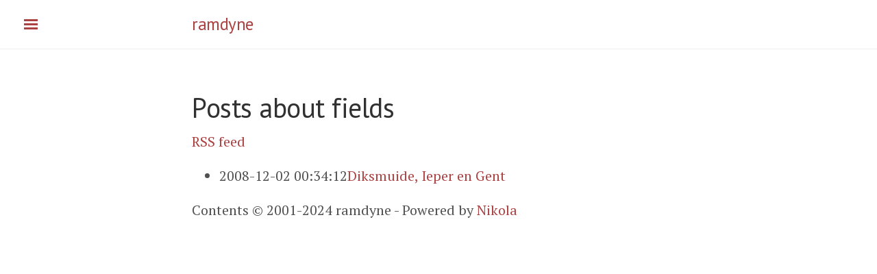

--- FILE ---
content_type: text/html
request_url: https://www.ramdyne.nl/categories/fields/
body_size: 1452
content:
<!DOCTYPE html>
<html prefix="" lang="en">
<head>
<meta charset="utf-8">
<meta name="viewport" content="width=device-width">
<title>Posts about fields | ramdyne</title>
<link href="../../assets/css/rst.css" rel="stylesheet" type="text/css">
<link href="../../assets/css/poole.css" rel="stylesheet" type="text/css">
<link href="../../assets/css/lanyon.css" rel="stylesheet" type="text/css">
<link href="../../assets/css/code.css" rel="stylesheet" type="text/css">
<link rel="stylesheet" href="//fonts.googleapis.com/css?family=PT+Serif:400,400italic,700%7CPT+Sans:400">
<link rel="alternate" type="application/rss+xml" title="RSS" href="../../rss.xml">
<link rel="canonical" href="https://www.ramdyne.nl/categories/fields/">
<!--[if lt IE 9]><script src="../../assets/js/html5.js"></script><![endif]--><link rel="alternate" type="application/rss+xml" title="RSS for tag fields" hreflang="en" href="../../categories/fields.xml">
</head>
<body class="theme-base-08">
    <a href="#content" class="sr-only sr-only-focusable">Skip to main content</a>
    <!-- Target for toggling the sidebar `.sidebar-checkbox` is for regular
            styles, `#sidebar-checkbox` for behavior. -->
    <input type="checkbox" class="sidebar-checkbox" id="sidebar-checkbox"><!-- Toggleable sidebar --><div class="sidebar" id="sidebar">
        <!-- <div class="sidebar-item">
            <p>A reserved <a href="https://getnikola.com" target="_blank">Nikola</a> theme that places the utmost gravity on content with a hidden drawer. Made by <a href="https://twitter.com/mdo" target="_blank">@mdo</a> for Jekyll,
            ported to Nikola by <a href="https://twitter.com/ralsina" target="_blank">@ralsina</a>.</p>
        </div> -->
        
    <nav id="menu" role="navigation" class="sidebar-nav"><a class="sidebar-nav-item" href="../../archive.html">archives</a>
        <a class="sidebar-nav-item" href="../../categories/index.html">tags</a>
        <a class="sidebar-nav-item" href="https://chaos.social/@bix">@bix@chaos.social</a>
        <a class="sidebar-nav-item" href="http://vimeo.com/ramdyne/videos">vimeo</a>
        <a class="sidebar-nav-item" href="../../posts/wishlist/">wishlist</a>
        <a class="sidebar-nav-item" href="../../stories/fietsvakanties/">cycling</a>
    
    
    </nav>
</div>

    <!-- Wrap is the content to shift when toggling the sidebar. We wrap the
         content to avoid any CSS collisions with our real content. -->
    <div class="wrap">
      <div class="masthead">
        <div class="container">
          
    <h3 id="brand" class="masthead-title">
      <a href="https://www.ramdyne.nl/" title="ramdyne" rel="home">ramdyne</a>
    </h3>

        </div>
      </div>

      <div class="container content" id="content">
        
<article class="tagpage"><header><h1>Posts about fields</h1>
        <div class="metadata">
            
                <p class="feedlink">
                        
            <a href="../../categories/fields.xml" hreflang="en" type="application/rss+xml">RSS feed</a>

                </p>

        </div>
        

    </header><ul class="postlist">
<li>
<time class="listdate" datetime="2008-12-02T00:34:12+01:00" title="2008-12-02 00:34:12">2008-12-02 00:34:12</time><a href="../../posts/diksmuide-ieper-en-gent/" class="listtitle">Diksmuide, Ieper en Gent</a><a></a>
</li>
        </ul></article><footer id="footer"><p>Contents © 2001-2024 ramdyne - Powered by <a href="https://getnikola.com/">Nikola</a></p>
            
        </footer>
</div>
    </div>
    <label for="sidebar-checkbox" class="sidebar-toggle"></label>
    
    
    
            <script src="../../assets/js/jquery.min.js"></script><script src="../../assets/js/moment-with-locales.min.js"></script><script src="../../assets/js/fancydates.js"></script><!-- fancy dates --><script>
    moment.locale("en");
    fancydates(0, "YYYY-MM-DD HH:mm");
    </script><!-- end fancy dates -->
</body>
</html>


--- FILE ---
content_type: text/css
request_url: https://www.ramdyne.nl/assets/css/lanyon.css
body_size: 4342
content:
/*
 *  ___
 * /\_ \
 * \//\ \      __      ___   __  __    ___     ___
 *   \ \ \   /'__`\  /' _ `\/\ \/\ \  / __`\ /' _ `\
 *    \_\ \_/\ \_\.\_/\ \/\ \ \ \_\ \/\ \_\ \/\ \/\ \
 *    /\____\ \__/.\_\ \_\ \_\/`____ \ \____/\ \_\ \_\
 *    \/____/\/__/\/_/\/_/\/_/`/___/> \/___/  \/_/\/_/
 *                               /\___/
 *                               \/__/
 *
 * Designed, built, and released under MIT license by @mdo. Learn more at
 * https://github.com/poole/lanyon.
 */


/*
 * Contents
 *
 * Global resets
 * Masthead
 * Sidebar
 * Slide effect
 * Posts and pages
 * Pagination
 * Reverse layout
 * Themes
 */


/*
 * Global resets
 *
 * Update the foundational and global aspects of the page.
 */

/* Prevent scroll on narrow devices */
html,
body {
  overflow-x: hidden;
}

html {
  font-family: "PT Serif", Georgia, "Times New Roman", serif;
}

h1, h2, h3, h4, h5, h6 {
  font-family: "PT Sans", Helvetica, Arial, sans-serif;
  font-weight: 400;
  color: #313131;
  letter-spacing: -.025rem;
}


/*
 * Wrapper
 *
 * The wrapper is used to position site content when the sidebar is toggled. We
 * use an outter wrap to position the sidebar without interferring with the
 * regular page content.
 */

.wrap {
  position: relative;
  width: 100%;
}


/*
 * Container
 *
 * Center the page content.
 */

.container {
  max-width: 28rem;
}
@media (min-width: 38em) {
  .container {
    max-width: 32rem;
  }
}
@media (min-width: 56em) {
  .container {
    max-width: 38rem;
  }
}


/*
 * Masthead
 *
 * Super small header above the content for site name and short description.
 */

.masthead {
  padding-top:    1rem;
  padding-bottom: 1rem;
  margin-bottom: 3rem;
  border-bottom: 1px solid #eee;
}
.masthead-title {
  margin-top: 0;
  margin-bottom: 0;
  color: #505050;
}
.masthead-title a {
  color: #505050;
}
.masthead-title small {
  font-size: 75%;
  font-weight: 400;
  color: #c0c0c0;
  letter-spacing: 0;
}

@media (max-width: 48em) {
  .masthead-title {
    text-align: center;
  }
  .masthead-title small {
    display: none;
  }
}


/*
 * Sidebar
 *
 * The sidebar is the drawer, the item we are toggling with our handy hamburger
 * button in the corner of the page.
 *
 * This particular sidebar implementation was inspired by Chris Coyier's
 * "Offcanvas Menu with CSS Target" article, and the checkbox variation from the
 * comments by a reader. It modifies both implementations to continue using the
 * checkbox (no change in URL means no polluted browser history), but this uses
 * `position` for the menu to avoid some potential content reflow issues.
 *
 * Source: http://css-tricks.com/off-canvas-menu-with-css-target/#comment-207504
 */

/* Style and "hide" the sidebar */
div.sidebar,.sidebar {
  position: fixed;
  top: 0;
  bottom: 0;
  left: -14rem;
  width: 14rem;
  visibility: hidden;
  overflow-y: auto;
  padding: 0;
  margin: 0;
  border: none;
  font-family: "PT Sans", Helvetica, Arial, sans-serif;
  font-size: .875rem; /* 15px */
  color: rgba(255,255,255,.6);
  background-color: #202020;
  -webkit-transition: all .3s ease-in-out;
          transition: all .3s ease-in-out;
}
@media (min-width: 30em) {
  div.sidebar {
    font-size: .75rem; /* 14px */
  }
}

/* Sidebar content */
.sidebar a {
  font-weight: normal;
  color: #fff;
}
.sidebar-item {
  padding: 1rem;
}
.sidebar-item p:last-child {
  margin-bottom: 0;
}

/* Sidebar nav */
.sidebar-nav {
  border-bottom: 1px solid rgba(255,255,255,.1);
}
.sidebar-nav-item {
  display: block;
  padding: .5rem 1rem;
  border-top: 1px solid rgba(255,255,255,.1);
}
.sidebar-nav-item.active,
a.sidebar-nav-item:hover,
a.sidebar-nav-item:focus {
  text-decoration: none;
  background-color: rgba(255,255,255,.1);
  border-color: transparent;
}

@media (min-width: 48em) {
  .sidebar-item {
    padding: 1.5rem;
  }
  .sidebar-nav-item {
    padding-left:  1.5rem;
    padding-right: 1.5rem;
  }
}

/* Hide the sidebar checkbox that we toggle with `.sidebar-toggle` */
.sidebar-checkbox {
  display: none;
}

/* Style the `label` that we use to target the `.sidebar-checkbox` */
.sidebar-toggle {
  position: absolute;
  top:  .8rem;
  left: 1rem;
  display: block;
  padding: .25rem .75rem;
  color: #505050;
  background-color: #fff;
  border-radius: .25rem;
  cursor: pointer;
}

.sidebar-toggle:before {
  display: inline-block;
  width: 1rem;
  height: .75rem;
  content: "";
  background-image: -webkit-linear-gradient(to bottom, #555, #555 20%, #fff 20%, #fff 40%, #555 40%, #555 60%, #fff 60%, #fff 80%, #555 80%, #555 100%);
  background-image:    -moz-linear-gradient(to bottom, #555, #555 20%, #fff 20%, #fff 40%, #555 40%, #555 60%, #fff 60%, #fff 80%, #555 80%, #555 100%);
  background-image:     -ms-linear-gradient(to bottom, #555, #555 20%, #fff 20%, #fff 40%, #555 40%, #555 60%, #fff 60%, #fff 80%, #555 80%, #555 100%);
  background-image:         linear-gradient(to bottom, #555, #555 20%, #fff 20%, #fff 40%, #555 40%, #555 60%, #fff 60%, #fff 80%, #555 80%, #555 100%);
}

.sidebar-toggle:active,
#sidebar-checkbox:focus ~ .sidebar-toggle,
#sidebar-checkbox:checked ~ .sidebar-toggle {
  color: #fff;
  background-color: #555;
}

.sidebar-toggle:active:before,
#sidebar-checkbox:focus ~ .sidebar-toggle:before,
#sidebar-checkbox:checked ~ .sidebar-toggle:before {
  background-image: -webkit-linear-gradient(to bottom, #fff, #fff 20%, #555 20%, #555 40%, #fff 40%, #fff 60%, #555 60%, #555 80%, #fff 80%, #fff 100%);
  background-image:    -moz-linear-gradient(to bottom, #fff, #fff 20%, #555 20%, #555 40%, #fff 40%, #fff 60%, #555 60%, #555 80%, #fff 80%, #fff 100%);
  background-image:     -ms-linear-gradient(to bottom, #fff, #fff 20%, #555 20%, #555 40%, #fff 40%, #fff 60%, #555 60%, #555 80%, #fff 80%, #fff 100%);
  background-image:         linear-gradient(to bottom, #fff, #fff 20%, #555 20%, #555 40%, #fff 40%, #fff 60%, #555 60%, #555 80%, #fff 80%, #fff 100%);
}

@media (min-width: 30.1em) {
  .sidebar-toggle {
    position: fixed;
  }
}

@media print {
  .sidebar-toggle {
    display: none;
  }
}

/* Slide effect
 *
 * Handle the sliding effects of the sidebar and content in one spot, seperate
 * from the default styles.
 *
 * As an a heads up, we don't use `transform: translate3d()` here because when
 * mixed with `position: fixed;` for the sidebar toggle, it creates a new
 * containing block. Put simply, the fixed sidebar toggle behaves like
 * `position: absolute;` when transformed.
 *
 * Read more about it at http://meyerweb.com/eric/thoughts/2011/09/12/.
 */

.wrap,
.sidebar,
.sidebar-toggle {
  -webkit-backface-visibility: hidden;
      -ms-backface-visibility: hidden;
          backface-visibility: hidden;
}
.wrap,
.sidebar-toggle {
  -webkit-transition: -webkit-transform .3s ease-in-out;
          transition: transform .3s ease-in-out;
}

#sidebar-checkbox:checked + .sidebar {
  z-index: 10;
  visibility: visible;
}
#sidebar-checkbox:checked ~ .sidebar,
#sidebar-checkbox:checked ~ .wrap,
#sidebar-checkbox:checked ~ .sidebar-toggle {
  -webkit-transform: translateX(14rem);
      -ms-transform: translateX(14rem);
          transform: translateX(14rem);
}


/*
 * Posts and pages
 *
 * Each post is wrapped in `.post` and is used on default and post layouts. Each
 * page is wrapped in `.page` and is only used on the page layout.
 */

.page,
.post {
  margin-bottom: 4em;
}

/* Blog post or page title */
.page-title,
.post-title,
.post-title a {
  color: #303030;
}
.page-title,
.post-title {
  margin-top: 0;
}

/* Meta data line below post title */
.post-date {
  display: block;
  margin-top: -.5rem;
  margin-bottom: 1rem;
  color: #9a9a9a;
}

/* Related posts */
.related {
  padding-top: 2rem;
  padding-bottom: 2rem;
  border-top: 1px solid #eee;
}
.related-posts {
  padding-left: 0;
  list-style: none;
}
.related-posts h3 {
  margin-top: 0;
}
.related-posts li small {
  font-size: 75%;
  color: #999;
}
.related-posts li a:hover {
  color: #268bd2;
  text-decoration: none;
}
.related-posts li a:hover small {
  color: inherit;
}


/*
 * Pagination
 *
 * Super lightweight (HTML-wise) blog pagination. `span`s are provide for when
 * there are no more previous or next posts to show.
 */

.pagination {
  overflow: hidden; /* clearfix */
  margin-left: -1rem;
  margin-right: -1rem;
  font-family: "PT Sans", Helvetica, Arial, sans-serif;
  color: #ccc;
  text-align: center;
}

/* Pagination items can be `span`s or `a`s */
.pagination-item {
  display: block;
  padding: 1rem;
  border: 1px solid #eee;
}
.pagination-item:first-child {
  margin-bottom: -1px;
}

/* Only provide a hover state for linked pagination items */
a.pagination-item:hover {
  background-color: #f5f5f5;
}

@media (min-width: 30em) {
  .pagination {
    margin: 3rem 0;
  }
  .pagination-item {
    float: left;
    width: 50%;
  }
  .pagination-item:first-child {
    margin-bottom: 0;
    border-top-left-radius:    4px;
    border-bottom-left-radius: 4px;
  }
  .pagination-item:last-child {
    margin-left: -1px;
    border-top-right-radius:    4px;
    border-bottom-right-radius: 4px;
  }
}


/*
 * Reverse layout
 *
 * Flip the orientation of the page by placing the `.sidebar` and sidebar toggle
 * on the right side.
 */

.layout-reverse .sidebar {
  left: auto;
  right: -14rem;
}
.layout-reverse .sidebar-toggle {
  left: auto;
  right: 1rem;
}

.layout-reverse #sidebar-checkbox:checked ~ .sidebar,
.layout-reverse #sidebar-checkbox:checked ~ .wrap,
.layout-reverse #sidebar-checkbox:checked ~ .sidebar-toggle {
  -webkit-transform: translateX(-14rem);
      -ms-transform: translateX(-14rem);
          transform: translateX(-14rem);
}


/*
 * Themes
 *
 * Apply custom color schemes by adding the appropriate class to the `body`.
 * Based on colors from Base16: http://chriskempson.github.io/base16/#default.
 */

/* Red */
.theme-base-08 .sidebar,
.theme-base-08 .sidebar-toggle:active,
.theme-base-08 #sidebar-checkbox:focus ~ .sidebar-toggle,
.theme-base-08 #sidebar-checkbox:checked ~ .sidebar-toggle {
  background-color: #ac4142;
}
.theme-base-08 .container a,
.theme-base-08 .sidebar-toggle,
.theme-base-08 .related-posts li a:hover {
  color: #ac4142;
}
.theme-base-08 .sidebar-toggle:before {
  background-image: -webkit-linear-gradient(to bottom, #ac4142, #ac4142 20%, #fff 20%, #fff 40%, #ac4142 40%, #ac4142 60%, #fff 60%, #fff 80%, #ac4142 80%, #ac4142 100%);
  background-image: -moz-linear-gradient(to bottom, #ac4142, #ac4142 20%, #fff 20%, #fff 40%, #ac4142 40%, #ac4142 60%, #fff 60%, #fff 80%, #ac4142 80%, #ac4142 100%);
  background-image: -ms-linear-gradient(to bottom, #ac4142, #ac4142 20%, #fff 20%, #fff 40%, #ac4142 40%, #ac4142 60%, #fff 60%, #fff 80%, #ac4142 80%, #ac4142 100%);
  background-image: linear-gradient(to bottom, #ac4142, #ac4142 20%, #fff 20%, #fff 40%, #ac4142 40%, #ac4142 60%, #fff 60%, #fff 80%, #ac4142 80%, #ac4142 100%);
}
.theme-base-08 .sidebar-toggle:active:before,
.theme-base-08 #sidebar-checkbox:focus ~ .sidebar-toggle:before,
.theme-base-08 #sidebar-checkbox:checked ~ .sidebar-toggle:before {
  background-image: -webkit-linear-gradient(to bottom, #fff, #fff 20%, #ac4142 20%, #ac4142 40%, #fff 40%, #fff 60%, #ac4142 60%, #ac4142 80%, #fff 80%, #fff 100%);
  background-image: -moz-linear-gradient(to bottom, #fff, #fff 20%, #ac4142 20%, #ac4142 40%, #fff 40%, #fff 60%, #ac4142 60%, #ac4142 80%, #fff 80%, #fff 100%);
  background-image: -ms-linear-gradient(to bottom, #fff, #fff 20%, #ac4142 20%, #ac4142 40%, #fff 40%, #fff 60%, #ac4142 60%, #ac4142 80%, #fff 80%, #fff 100%);
  background-image: linear-gradient(to bottom, #fff, #fff 20%, #ac4142 20%, #ac4142 40%, #fff 40%, #fff 60%, #ac4142 60%, #ac4142 80%, #fff 80%, #fff 100%);
}

/* Orange */
.theme-base-09 .sidebar,
.theme-base-09 .sidebar-toggle:active,
.theme-base-09 #sidebar-checkbox:focus ~ .sidebar-toggle,
.theme-base-09 #sidebar-checkbox:checked ~ .sidebar-toggle {
  background-color: #d28445;
}
.theme-base-09 .container a,
.theme-base-09 .sidebar-toggle,
.theme-base-09 .related-posts li a:hover {
  color: #d28445;
}
.theme-base-09 .sidebar-toggle:before {
  background-image: -webkit-linear-gradient(to bottom, #d28445, #d28445 20%, #fff 20%, #fff 40%, #d28445 40%, #d28445 60%, #fff 60%, #fff 80%, #d28445 80%, #d28445 100%);
  background-image: -moz-linear-gradient(to bottom, #d28445, #d28445 20%, #fff 20%, #fff 40%, #d28445 40%, #d28445 60%, #fff 60%, #fff 80%, #d28445 80%, #d28445 100%);
  background-image: -ms-linear-gradient(to bottom, #d28445, #d28445 20%, #fff 20%, #fff 40%, #d28445 40%, #d28445 60%, #fff 60%, #fff 80%, #d28445 80%, #d28445 100%);
  background-image: linear-gradient(to bottom, #d28445, #d28445 20%, #fff 20%, #fff 40%, #d28445 40%, #d28445 60%, #fff 60%, #fff 80%, #d28445 80%, #d28445 100%);
}
.theme-base-09 .sidebar-toggle:active:before,
.theme-base-09 #sidebar-checkbox:focus ~ .sidebar-toggle:before,
.theme-base-09 #sidebar-checkbox:checked ~ .sidebar-toggle:before {
  background-image: -webkit-linear-gradient(to bottom, #fff, #fff 20%, #d28445 20%, #d28445 40%, #fff 40%, #fff 60%, #d28445 60%, #d28445 80%, #fff 80%, #fff 100%);
  background-image: -moz-linear-gradient(to bottom, #fff, #fff 20%, #d28445 20%, #d28445 40%, #fff 40%, #fff 60%, #d28445 60%, #d28445 80%, #fff 80%, #fff 100%);
  background-image: -ms-linear-gradient(to bottom, #fff, #fff 20%, #d28445 20%, #d28445 40%, #fff 40%, #fff 60%, #d28445 60%, #d28445 80%, #fff 80%, #fff 100%);
  background-image: linear-gradient(to bottom, #fff, #fff 20%, #d28445 20%, #d28445 40%, #fff 40%, #fff 60%, #d28445 60%, #d28445 80%, #fff 80%, #fff 100%);
}

/* Yellow */
.theme-base-0a .sidebar,
.theme-base-0a .sidebar-toggle:active,
.theme-base-0a #sidebar-checkbox:focus ~ .sidebar-toggle,
.theme-base-0a #sidebar-checkbox:checked ~ .sidebar-toggle {
  background-color: #f4bf75;
}
.theme-base-0a .container a,
.theme-base-0a .sidebar-toggle,
.theme-base-0a .related-posts li a:hover {
  color: #f4bf75;
}
.theme-base-0a .sidebar-toggle:before {
  background-image: -webkit-linear-gradient(to bottom, #f4bf75, #f4bf75 20%, #fff 20%, #fff 40%, #f4bf75 40%, #f4bf75 60%, #fff 60%, #fff 80%, #f4bf75 80%, #f4bf75 100%);
  background-image: -moz-linear-gradient(to bottom, #f4bf75, #f4bf75 20%, #fff 20%, #fff 40%, #f4bf75 40%, #f4bf75 60%, #fff 60%, #fff 80%, #f4bf75 80%, #f4bf75 100%);
  background-image: -ms-linear-gradient(to bottom, #f4bf75, #f4bf75 20%, #fff 20%, #fff 40%, #f4bf75 40%, #f4bf75 60%, #fff 60%, #fff 80%, #f4bf75 80%, #f4bf75 100%);
  background-image: linear-gradient(to bottom, #f4bf75, #f4bf75 20%, #fff 20%, #fff 40%, #f4bf75 40%, #f4bf75 60%, #fff 60%, #fff 80%, #f4bf75 80%, #f4bf75 100%);
}
.theme-base-0a .sidebar-toggle:active:before,
.theme-base-0a #sidebar-checkbox:focus ~ .sidebar-toggle:before,
.theme-base-0a #sidebar-checkbox:checked ~ .sidebar-toggle:before {
  background-image: -webkit-linear-gradient(to bottom, #fff, #fff 20%, #f4bf75 20%, #f4bf75 40%, #fff 40%, #fff 60%, #f4bf75 60%, #f4bf75 80%, #fff 80%, #fff 100%);
  background-image: -moz-linear-gradient(to bottom, #fff, #fff 20%, #f4bf75 20%, #f4bf75 40%, #fff 40%, #fff 60%, #f4bf75 60%, #f4bf75 80%, #fff 80%, #fff 100%);
  background-image: -ms-linear-gradient(to bottom, #fff, #fff 20%, #f4bf75 20%, #f4bf75 40%, #fff 40%, #fff 60%, #f4bf75 60%, #f4bf75 80%, #fff 80%, #fff 100%);
  background-image: linear-gradient(to bottom, #fff, #fff 20%, #f4bf75 20%, #f4bf75 40%, #fff 40%, #fff 60%, #f4bf75 60%, #f4bf75 80%, #fff 80%, #fff 100%);
}

/* Green */
.theme-base-0b .sidebar,
.theme-base-0b .sidebar-toggle:active,
.theme-base-0b #sidebar-checkbox:focus ~ .sidebar-toggle,
.theme-base-0b #sidebar-checkbox:checked ~ .sidebar-toggle {
  background-color: #90a959;
}
.theme-base-0b .container a,
.theme-base-0b .sidebar-toggle,
.theme-base-0b .related-posts li a:hover {
  color: #90a959;
}
.theme-base-0b .sidebar-toggle:before {
  background-image: -webkit-linear-gradient(to bottom, #90a959, #90a959 20%, #fff 20%, #fff 40%, #90a959 40%, #90a959 60%, #fff 60%, #fff 80%, #90a959 80%, #90a959 100%);
  background-image: -moz-linear-gradient(to bottom, #90a959, #90a959 20%, #fff 20%, #fff 40%, #90a959 40%, #90a959 60%, #fff 60%, #fff 80%, #90a959 80%, #90a959 100%);
  background-image: -ms-linear-gradient(to bottom, #90a959, #90a959 20%, #fff 20%, #fff 40%, #90a959 40%, #90a959 60%, #fff 60%, #fff 80%, #90a959 80%, #90a959 100%);
  background-image: linear-gradient(to bottom, #90a959, #90a959 20%, #fff 20%, #fff 40%, #90a959 40%, #90a959 60%, #fff 60%, #fff 80%, #90a959 80%, #90a959 100%);
}
.theme-base-0b .sidebar-toggle:active:before,
.theme-base-0b #sidebar-checkbox:focus ~ .sidebar-toggle:before,
.theme-base-0b #sidebar-checkbox:checked ~ .sidebar-toggle:before {
  background-image: -webkit-linear-gradient(to bottom, #fff, #fff 20%, #90a959 20%, #90a959 40%, #fff 40%, #fff 60%, #90a959 60%, #90a959 80%, #fff 80%, #fff 100%);
  background-image: -moz-linear-gradient(to bottom, #fff, #fff 20%, #90a959 20%, #90a959 40%, #fff 40%, #fff 60%, #90a959 60%, #90a959 80%, #fff 80%, #fff 100%);
  background-image: -ms-linear-gradient(to bottom, #fff, #fff 20%, #90a959 20%, #90a959 40%, #fff 40%, #fff 60%, #90a959 60%, #90a959 80%, #fff 80%, #fff 100%);
  background-image: linear-gradient(to bottom, #fff, #fff 20%, #90a959 20%, #90a959 40%, #fff 40%, #fff 60%, #90a959 60%, #90a959 80%, #fff 80%, #fff 100%);
}

/* Cyan */
.theme-base-0c .sidebar,
.theme-base-0c .sidebar-toggle:active,
.theme-base-0c #sidebar-checkbox:focus ~ .sidebar-toggle,
.theme-base-0c #sidebar-checkbox:checked ~ .sidebar-toggle {
  background-color: #75b5aa;
}
.theme-base-0c .container a,
.theme-base-0c .sidebar-toggle,
.theme-base-0c .related-posts li a:hover {
  color: #75b5aa;
}
.theme-base-0c .sidebar-toggle:before {
  background-image: -webkit-linear-gradient(to bottom, #75b5aa, #75b5aa 20%, #fff 20%, #fff 40%, #75b5aa 40%, #75b5aa 60%, #fff 60%, #fff 80%, #75b5aa 80%, #75b5aa 100%);
  background-image: -moz-linear-gradient(to bottom, #75b5aa, #75b5aa 20%, #fff 20%, #fff 40%, #75b5aa 40%, #75b5aa 60%, #fff 60%, #fff 80%, #75b5aa 80%, #75b5aa 100%);
  background-image: -ms-linear-gradient(to bottom, #75b5aa, #75b5aa 20%, #fff 20%, #fff 40%, #75b5aa 40%, #75b5aa 60%, #fff 60%, #fff 80%, #75b5aa 80%, #75b5aa 100%);
  background-image: linear-gradient(to bottom, #75b5aa, #75b5aa 20%, #fff 20%, #fff 40%, #75b5aa 40%, #75b5aa 60%, #fff 60%, #fff 80%, #75b5aa 80%, #75b5aa 100%);
}
.theme-base-0c .sidebar-toggle:active:before,
.theme-base-0c #sidebar-checkbox:focus ~ .sidebar-toggle:before,
.theme-base-0c #sidebar-checkbox:checked ~ .sidebar-toggle:before {
  background-image: -webkit-linear-gradient(to bottom, #fff, #fff 20%, #75b5aa 20%, #75b5aa 40%, #fff 40%, #fff 60%, #75b5aa 60%, #75b5aa 80%, #fff 80%, #fff 100%);
  background-image: -moz-linear-gradient(to bottom, #fff, #fff 20%, #75b5aa 20%, #75b5aa 40%, #fff 40%, #fff 60%, #75b5aa 60%, #75b5aa 80%, #fff 80%, #fff 100%);
  background-image: -ms-linear-gradient(to bottom, #fff, #fff 20%, #75b5aa 20%, #75b5aa 40%, #fff 40%, #fff 60%, #75b5aa 60%, #75b5aa 80%, #fff 80%, #fff 100%);
  background-image: linear-gradient(to bottom, #fff, #fff 20%, #75b5aa 20%, #75b5aa 40%, #fff 40%, #fff 60%, #75b5aa 60%, #75b5aa 80%, #fff 80%, #fff 100%);
}

/* Blue */
.theme-base-0d .sidebar,
.theme-base-0d .sidebar-toggle:active,
.theme-base-0d #sidebar-checkbox:focus ~ .sidebar-toggle,
.theme-base-0d #sidebar-checkbox:checked ~ .sidebar-toggle {
  background-color: #6a9fb5;
}
.theme-base-0d .container a,
.theme-base-0d .sidebar-toggle,
.theme-base-0d .related-posts li a:hover {
  color: #6a9fb5;
}
.theme-base-0d .sidebar-toggle:before {
  background-image: -webkit-linear-gradient(to bottom, #6a9fb5, #6a9fb5 20%, #fff 20%, #fff 40%, #6a9fb5 40%, #6a9fb5 60%, #fff 60%, #fff 80%, #6a9fb5 80%, #6a9fb5 100%);
  background-image: -moz-linear-gradient(to bottom, #6a9fb5, #6a9fb5 20%, #fff 20%, #fff 40%, #6a9fb5 40%, #6a9fb5 60%, #fff 60%, #fff 80%, #6a9fb5 80%, #6a9fb5 100%);
  background-image: -ms-linear-gradient(to bottom, #6a9fb5, #6a9fb5 20%, #fff 20%, #fff 40%, #6a9fb5 40%, #6a9fb5 60%, #fff 60%, #fff 80%, #6a9fb5 80%, #6a9fb5 100%);
  background-image: linear-gradient(to bottom, #6a9fb5, #6a9fb5 20%, #fff 20%, #fff 40%, #6a9fb5 40%, #6a9fb5 60%, #fff 60%, #fff 80%, #6a9fb5 80%, #6a9fb5 100%);
}
.theme-base-0d .sidebar-toggle:active:before,
.theme-base-0d #sidebar-checkbox:focus ~ .sidebar-toggle:before,
.theme-base-0d #sidebar-checkbox:checked ~ .sidebar-toggle:before {
  background-image: -webkit-linear-gradient(to bottom, #fff, #fff 20%, #6a9fb5 20%, #6a9fb5 40%, #fff 40%, #fff 60%, #6a9fb5 60%, #6a9fb5 80%, #fff 80%, #fff 100%);
  background-image: -moz-linear-gradient(to bottom, #fff, #fff 20%, #6a9fb5 20%, #6a9fb5 40%, #fff 40%, #fff 60%, #6a9fb5 60%, #6a9fb5 80%, #fff 80%, #fff 100%);
  background-image: -ms-linear-gradient(to bottom, #fff, #fff 20%, #6a9fb5 20%, #6a9fb5 40%, #fff 40%, #fff 60%, #6a9fb5 60%, #6a9fb5 80%, #fff 80%, #fff 100%);
  background-image: linear-gradient(to bottom, #fff, #fff 20%, #6a9fb5 20%, #6a9fb5 40%, #fff 40%, #fff 60%, #6a9fb5 60%, #6a9fb5 80%, #fff 80%, #fff 100%);
}

/* Magenta */
.theme-base-0e .sidebar,
.theme-base-0e .sidebar-toggle:active,
.theme-base-0e #sidebar-checkbox:focus ~ .sidebar-toggle,
.theme-base-0e #sidebar-checkbox:checked ~ .sidebar-toggle {
  background-color: #aa759f;
}
.theme-base-0e .container a,
.theme-base-0e .sidebar-toggle,
.theme-base-0e .related-posts li a:hover {
  color: #aa759f;
}
.theme-base-0e .sidebar-toggle:before {
  background-image: -webkit-linear-gradient(to bottom, #aa759f, #aa759f 20%, #fff 20%, #fff 40%, #aa759f 40%, #aa759f 60%, #fff 60%, #fff 80%, #aa759f 80%, #aa759f 100%);
  background-image: -moz-linear-gradient(to bottom, #aa759f, #aa759f 20%, #fff 20%, #fff 40%, #aa759f 40%, #aa759f 60%, #fff 60%, #fff 80%, #aa759f 80%, #aa759f 100%);
  background-image: -ms-linear-gradient(to bottom, #aa759f, #aa759f 20%, #fff 20%, #fff 40%, #aa759f 40%, #aa759f 60%, #fff 60%, #fff 80%, #aa759f 80%, #aa759f 100%);
  background-image: linear-gradient(to bottom, #aa759f, #aa759f 20%, #fff 20%, #fff 40%, #aa759f 40%, #aa759f 60%, #fff 60%, #fff 80%, #aa759f 80%, #aa759f 100%);
}
.theme-base-0e .sidebar-toggle:active:before,
.theme-base-0e #sidebar-checkbox:focus ~ .sidebar-toggle:before,
.theme-base-0e #sidebar-checkbox:checked ~ .sidebar-toggle:before {
  background-image: -webkit-linear-gradient(to bottom, #fff, #fff 20%, #aa759f 20%, #aa759f 40%, #fff 40%, #fff 60%, #aa759f 60%, #aa759f 80%, #fff 80%, #fff 100%);
  background-image: -moz-linear-gradient(to bottom, #fff, #fff 20%, #aa759f 20%, #aa759f 40%, #fff 40%, #fff 60%, #aa759f 60%, #aa759f 80%, #fff 80%, #fff 100%);
  background-image: -ms-linear-gradient(to bottom, #fff, #fff 20%, #aa759f 20%, #aa759f 40%, #fff 40%, #fff 60%, #aa759f 60%, #aa759f 80%, #fff 80%, #fff 100%);
  background-image: linear-gradient(to bottom, #fff, #fff 20%, #aa759f 20%, #aa759f 40%, #fff 40%, #fff 60%, #aa759f 60%, #aa759f 80%, #fff 80%, #fff 100%);
}

/* Brown */
.theme-base-0f .sidebar,
.theme-base-0f .sidebar-toggle:active,
.theme-base-0f #sidebar-checkbox:focus ~ .sidebar-toggle,
.theme-base-0f #sidebar-checkbox:checked ~ .sidebar-toggle {
  background-color: #8f5536;
}
.theme-base-0f .container a,
.theme-base-0f .sidebar-toggle,
.theme-base-0f .related-posts li a:hover {
  color: #8f5536;
}
.theme-base-0f .sidebar-toggle:before {
  background-image: -webkit-linear-gradient(to bottom, #8f5536, #8f5536 20%, #fff 20%, #fff 40%, #8f5536 40%, #8f5536 60%, #fff 60%, #fff 80%, #8f5536 80%, #8f5536 100%);
  background-image: -moz-linear-gradient(to bottom, #8f5536, #8f5536 20%, #fff 20%, #fff 40%, #8f5536 40%, #8f5536 60%, #fff 60%, #fff 80%, #8f5536 80%, #8f5536 100%);
  background-image: -ms-linear-gradient(to bottom, #8f5536, #8f5536 20%, #fff 20%, #fff 40%, #8f5536 40%, #8f5536 60%, #fff 60%, #fff 80%, #8f5536 80%, #8f5536 100%);
  background-image: linear-gradient(to bottom, #8f5536, #8f5536 20%, #fff 20%, #fff 40%, #8f5536 40%, #8f5536 60%, #fff 60%, #fff 80%, #8f5536 80%, #8f5536 100%);
}
.theme-base-0f .sidebar-toggle:active:before,
.theme-base-0f #sidebar-checkbox:focus ~ .sidebar-toggle:before,
.theme-base-0f #sidebar-checkbox:checked ~ .sidebar-toggle:before {
  background-image: -webkit-linear-gradient(to bottom, #fff, #fff 20%, #8f5536 20%, #8f5536 40%, #fff 40%, #fff 60%, #8f5536 60%, #8f5536 80%, #fff 80%, #fff 100%);
  background-image: -moz-linear-gradient(to bottom, #fff, #fff 20%, #8f5536 20%, #8f5536 40%, #fff 40%, #fff 60%, #8f5536 60%, #8f5536 80%, #fff 80%, #fff 100%);
  background-image: -ms-linear-gradient(to bottom, #fff, #fff 20%, #8f5536 20%, #8f5536 40%, #fff 40%, #fff 60%, #8f5536 60%, #8f5536 80%, #fff 80%, #fff 100%);
  background-image: linear-gradient(to bottom, #fff, #fff 20%, #8f5536 20%, #8f5536 40%, #fff 40%, #fff 60%, #8f5536 60%, #8f5536 80%, #fff 80%, #fff 100%);
}


/*
 * Overlay sidebar
 *
 * Make the sidebar content overlay the viewport content instead of pushing it
 * aside when toggled.
 */

.sidebar-overlay #sidebar-checkbox:checked ~ .wrap {
  -webkit-transform: translateX(0);
      -ms-transform: translateX(0);
          transform: translateX(0);
}
.sidebar-overlay #sidebar-checkbox:checked ~ .sidebar-toggle {
  box-shadow: 0 0 0 .25rem #fff;
}
.sidebar-overlay #sidebar-checkbox:checked ~ .sidebar {
  box-shadow: .25rem 0 .5rem rgba(0,0,0,.1);
}

/* Only one tweak for a reverse layout */
.layout-reverse.sidebar-overlay #sidebar-checkbox:checked ~ .sidebar {
  box-shadow: -.25rem 0 .5rem rgba(0,0,0,.1);
}

.sr-only {
        position: absolute;
        width: 1px;
        height: 1px;
        padding: 0;
        margin: -1px;
        overflow: hidden;
        clip: rect(0, 0, 0, 0);
        border: 0;
}

.sr-only-focusable:active,
.sr-only-focusable:focus {
        position: static;
        width: auto;
        height: auto;
        margin: 0;
        overflow: visible;
        clip: auto;
}

.breadcrumb {
        padding: 8px 15px;
        margin-bottom: 20px;
        list-style: none;
}

.breadcrumb > li {
        display: inline-block;
        margin-right: 0;
        margin-left: 0;
}

.breadcrumb > li:after {
        content: ' / ';
        color: #888;
}

.breadcrumb > li:last-of-type:after {
        content: '';
        margin-left: 0;
}

.thumbnails > li {
        display: inline-block;
        margin-right: 10px;
}

.thumbnails > li:last-of-type {
        margin-right: 0;
}
